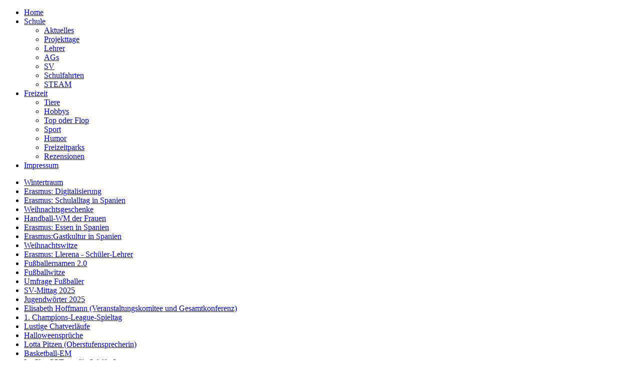

--- FILE ---
content_type: text/html; charset=utf-8
request_url: http://pervisum.gymnasium-karthause.de/index.php/schule/lehrer/469-speed-interview-mit-frau-frintrop
body_size: 3791
content:
<!doctype html>
<!--[if IEMobile]><html class="iemobile" lang="de-de"> <![endif]-->
<!--[if IE 8]>    <html class="no-js ie8" lang="de-de"> <![endif]-->
<!--[if gt IE 8]><!-->  <html class="no-js" lang="de-de"> <!--<![endif]-->

<head>
  <base href="http://pervisum.gymnasium-karthause.de/index.php/schule/lehrer/469-speed-interview-mit-frau-frintrop" />
	<meta http-equiv="content-type" content="text/html; charset=utf-8" />
	<meta name="author" content="LPervisum" />
	<meta name="x-ua-compatible" content="IE=edge,chrome=1" />
	<meta name="description" content="Schülerzeitung" />
	<title>Speed-Interview mit Frau Frintrop</title>
	<link href="/templates/frontend/favicon.ico" rel="shortcut icon" type="image/vnd.microsoft.icon" />
	<link href="/templates/frontend/css/normalize.css" rel="stylesheet" type="text/css" />
	<link href="https://fonts.googleapis.com/css?family=DroidSans" rel="stylesheet" type="text/css" />
	<link href="/templates/frontend/css/template.css?f=0&amp;b=0&amp;fa=0&amp;v=1" rel="stylesheet" type="text/css" />
	<script src="/media/jui/js/jquery.min.js?74e9734f12e5ca31c933159307d2d1f5" type="text/javascript"></script>
	<script src="/media/jui/js/jquery-noconflict.js?74e9734f12e5ca31c933159307d2d1f5" type="text/javascript"></script>
	<script src="/media/jui/js/jquery-migrate.min.js?74e9734f12e5ca31c933159307d2d1f5" type="text/javascript"></script>
	<script src="/media/jui/js/bootstrap.min.js?74e9734f12e5ca31c933159307d2d1f5" type="text/javascript"></script>
	<script src="/media/system/js/caption.js?74e9734f12e5ca31c933159307d2d1f5" type="text/javascript"></script>
	<script type="text/javascript">
jQuery(function($){ initTooltips(); $("body").on("subform-row-add", initTooltips); function initTooltips (event, container) { container = container || document;$(container).find(".hasTooltip").tooltip({"html": true,"container": "body"});} });jQuery(window).on('load',  function() {
				new JCaption('img.caption');
			});
	</script>

  <meta name="viewport" content="width=device-width, initial-scale=1.0, maximum-scale=1.0, user-scalable=0" />
  <link rel="apple-touch-icon-precomposed" href="/templates/frontend/images/apple-touch-icon-57x57-precomposed.png">
  <link rel="apple-touch-icon-precomposed" sizes="72x72" href="/templates/frontend/images/apple-touch-icon-72x72-precomposed.png">
  <link rel="apple-touch-icon-precomposed" sizes="114x114" href="/templates/frontend/images/apple-touch-icon-114x114-precomposed.png">
  <link rel="apple-touch-icon-precomposed" sizes="144x144" href="/templates/frontend/images/apple-touch-icon-144x144-precomposed.png">
  <!--[if lte IE 8]>
    <script src="http://html5shim.googlecode.com/svn/trunk/html5.js"></script>
      <![endif]-->
<link href='http://fonts.googleapis.com/css?family=Merriweather+Sans:400,700,700italic,400italic' rel='stylesheet' type='text/css'>
</head>
  
<body class="page lehrer ">
    <div id="page">
       
         <div id="header">
          <div id="dropdownmenu">
             <ul class="nav menu">
<li class="item-101 first"><a href="/index.php" ><span>Home</span></a></li><li class="item-107 active deeper parent"><a href="#"  ><span>Schule</span></a><ul class="nav-child unstyled small"><li class="item-108 first"><a href="/index.php/schule/aktuelles" ><span>Aktuelles</span></a></li><li class="item-109"><a href="/index.php/schule/projekttage" ><span>Projekttage</span></a></li><li class="item-110 current active"><a href="/index.php/schule/lehrer" ><span>Lehrer</span></a></li><li class="item-111"><a href="/index.php/schule/ags" ><span>AGs</span></a></li><li class="item-112"><a href="/index.php/schule/sv" ><span>SV</span></a></li><li class="item-126"><a href="/index.php/schule/austausch" ><span>Schulfahrten</span></a></li><li class="item-169 last"><a href="/index.php/schule/steam" ><span>STEAM</span></a></li></ul></li><li class="item-113 deeper parent"><a href="#"  ><span>Freizeit</span></a><ul class="nav-child unstyled small"><li class="item-114 first"><a href="/index.php/freizeit/tiere" ><span>Tiere</span></a></li><li class="item-115"><a href="/index.php/freizeit/hobbys" ><span>Hobbys</span></a></li><li class="item-116"><a href="/index.php/freizeit/in-out" ><span>Top oder Flop</span></a></li><li class="item-117"><a href="/index.php/freizeit/sport" ><span>Sport</span></a></li><li class="item-124"><a href="/index.php/freizeit/humor" ><span>Humor</span></a></li><li class="item-163"><a href="/index.php/freizeit/freizeitparks" ><span>Freizeitparks</span></a></li><li class="item-164 last"><a href="/index.php/freizeit/rezensionen" ><span>Rezensionen</span></a></li></ul></li><li class="item-123 last"><a href="/index.php/impressum" ><span>Impressum</span></a></li></ul>

          </div><!-- Ende dropdownmenu -->
       </div><!-- Ende header -->
       <div class="clearfix"></div>

       <div id="wrapper">
            <div id="left">

<div id="neueBeitraege">
<ul class="latestnews mod-list">
	<li itemscope itemtype="https://schema.org/Article">
		<a href="/index.php/schule/aktuelles/857-wintertraum" itemprop="url">
			<span itemprop="name">
				Wintertraum			</span>
		</a>
	</li>
	<li itemscope itemtype="https://schema.org/Article">
		<a href="/index.php/schule/austausch/856-erasmus-digitalisierung" itemprop="url">
			<span itemprop="name">
				Erasmus: Digitalisierung			</span>
		</a>
	</li>
	<li itemscope itemtype="https://schema.org/Article">
		<a href="/index.php/schule/austausch/855-erasmus-schulalltag-in-spanien" itemprop="url">
			<span itemprop="name">
				Erasmus: Schulalltag in Spanien			</span>
		</a>
	</li>
	<li itemscope itemtype="https://schema.org/Article">
		<a href="/index.php/freizeit/in-out/854-weihnachtsgeschenke" itemprop="url">
			<span itemprop="name">
				Weihnachtsgeschenke			</span>
		</a>
	</li>
	<li itemscope itemtype="https://schema.org/Article">
		<a href="/index.php/freizeit/sport/853-handball-wm-der-frauen" itemprop="url">
			<span itemprop="name">
				Handball-WM der Frauen			</span>
		</a>
	</li>
	<li itemscope itemtype="https://schema.org/Article">
		<a href="/index.php/schule/austausch/852-erasmus-essen-in-spanien" itemprop="url">
			<span itemprop="name">
				Erasmus: Essen in Spanien			</span>
		</a>
	</li>
	<li itemscope itemtype="https://schema.org/Article">
		<a href="/index.php/schule/austausch/851-gastkultur-in-spanien" itemprop="url">
			<span itemprop="name">
				Erasmus:Gastkultur in Spanien			</span>
		</a>
	</li>
	<li itemscope itemtype="https://schema.org/Article">
		<a href="/index.php/schule/lehrer/11-freizeit/humor/850-weihnachtswitze" itemprop="url">
			<span itemprop="name">
				Weihnachtswitze			</span>
		</a>
	</li>
	<li itemscope itemtype="https://schema.org/Article">
		<a href="/index.php/schule/austausch/849-austausch-llerena-schueler-lehrer" itemprop="url">
			<span itemprop="name">
				Erasmus: Llerena - Schüler-Lehrer			</span>
		</a>
	</li>
	<li itemscope itemtype="https://schema.org/Article">
		<a href="/index.php/schule/lehrer/11-freizeit/humor/848-fussballernamen-2-0" itemprop="url">
			<span itemprop="name">
				Fußballernamen 2.0			</span>
		</a>
	</li>
	<li itemscope itemtype="https://schema.org/Article">
		<a href="/index.php/schule/lehrer/11-freizeit/humor/847-fussballwitze" itemprop="url">
			<span itemprop="name">
				Fußballwitze			</span>
		</a>
	</li>
	<li itemscope itemtype="https://schema.org/Article">
		<a href="/index.php/freizeit/in-out/846-umfrage-fussballer" itemprop="url">
			<span itemprop="name">
				Umfrage Fußballer			</span>
		</a>
	</li>
	<li itemscope itemtype="https://schema.org/Article">
		<a href="/index.php/schule/aktuelles/845-sv-mittag-2025" itemprop="url">
			<span itemprop="name">
				SV-Mittag 2025			</span>
		</a>
	</li>
	<li itemscope itemtype="https://schema.org/Article">
		<a href="/index.php/freizeit/in-out/844-jugendwoerter-2025" itemprop="url">
			<span itemprop="name">
				Jugendwörter 2025			</span>
		</a>
	</li>
	<li itemscope itemtype="https://schema.org/Article">
		<a href="/index.php/schule/sv/843-elisabeth-hoffmann" itemprop="url">
			<span itemprop="name">
				Elisabeth Hoffmann (Veranstaltungskomitee und Gesamtkonferenz)			</span>
		</a>
	</li>
	<li itemscope itemtype="https://schema.org/Article">
		<a href="/index.php/freizeit/hobbys/842-1-champions-league-spieltag" itemprop="url">
			<span itemprop="name">
				1. Champions-League-Spieltag			</span>
		</a>
	</li>
	<li itemscope itemtype="https://schema.org/Article">
		<a href="/index.php/schule/lehrer/11-freizeit/humor/841-lustige-chatverlaeufe" itemprop="url">
			<span itemprop="name">
				Lustige Chatverläufe			</span>
		</a>
	</li>
	<li itemscope itemtype="https://schema.org/Article">
		<a href="/index.php/schule/lehrer/11-freizeit/humor/840-halloweensprueche" itemprop="url">
			<span itemprop="name">
				Halloweensprüche			</span>
		</a>
	</li>
	<li itemscope itemtype="https://schema.org/Article">
		<a href="/index.php/schule/sv/839-lotta-pitzen-oberstufensprecherin" itemprop="url">
			<span itemprop="name">
				Lotta Pitzen (Oberstufensprecherin)			</span>
		</a>
	</li>
	<li itemscope itemtype="https://schema.org/Article">
		<a href="/index.php/freizeit/hobbys/838-basketball-em" itemprop="url">
			<span itemprop="name">
				Basketball-EM			</span>
		</a>
	</li>
	<li itemscope itemtype="https://schema.org/Article">
		<a href="/index.php/schule/aktuelles/837-ist-chatgpt-gut-fuer-schueler" itemprop="url">
			<span itemprop="name">
				Ist ChatGPT gut für Schüler?			</span>
		</a>
	</li>
	<li itemscope itemtype="https://schema.org/Article">
		<a href="/index.php/freizeit/hobbys/836-ballon-d-or-2025-top-ten" itemprop="url">
			<span itemprop="name">
				Ballon d‘Or 2025: Top Ten			</span>
		</a>
	</li>
	<li itemscope itemtype="https://schema.org/Article">
		<a href="/index.php/schule/sv/835-leonard-schlaubitz-fachkonferenz" itemprop="url">
			<span itemprop="name">
				Leonard Schlaubitz (Fachkonferenz)			</span>
		</a>
	</li>
	<li itemscope itemtype="https://schema.org/Article">
		<a href="/index.php/schule/sv/834-katharina-oberstufensprecherin" itemprop="url">
			<span itemprop="name">
				Katharina (Oberstufensprecherin)			</span>
		</a>
	</li>
	<li itemscope itemtype="https://schema.org/Article">
		<a href="/index.php/schule/sv/833-philipp-ssv" itemprop="url">
			<span itemprop="name">
				Philipp (SSV)			</span>
		</a>
	</li>
</ul>

</div><!-- Ende neue Beitraege -->

            </div><!-- Ende left -->

            <div id="maincontent">
                  <div class="item-page" itemscope itemtype="https://schema.org/Article">
	<meta itemprop="inLanguage" content="de-DE" />
	
		
						
		
	
	
		
								<div itemprop="articleBody">
		<p style="text-align: center;"><strong><span style="text-decoration: underline;"><span style="font-size: 24pt; font-family: 'Calibri', 'sans-serif';">Speed-Interview mit Frau Frintrop</span></span></strong></p>
<table style="width: 700px; height: 278px;">
<tbody>
<tr>
<td>
<p style="text-align: justify;"><strong><span style="font-size: 15pt; font-family: 'Calibri', 'sans-serif';">Franz&ouml;sisch oder Englisch?</span></strong></p>
<p style="text-align: justify;"><span style="font-size: 15pt; font-family: 'Calibri', 'sans-serif';">Englisch</span></p>
<p style="text-align: justify;"><strong><span style="font-size: 15pt; font-family: 'Calibri', 'sans-serif';">Herr Gro&szlig; oder Herr Hagen?</span></strong></p>
<p style="text-align: justify;"><span style="font-size: 15pt; font-family: 'Calibri', 'sans-serif';">Herr Geller</span></p>
<p style="text-align: justify;"><strong><span style="font-size: 15pt; font-family: 'Calibri', 'sans-serif';">Film oder Serien?</span></strong></p>
<p style="text-align: justify;"><span style="font-size: 15pt; font-family: 'Calibri', 'sans-serif';">Serien</span></p>
<p style="text-align: justify;"><strong><span style="font-size: 15pt; font-family: 'Calibri', 'sans-serif';">Urlaub am Meer oder in den Bergen?</span></strong></p>
<p style="text-align: justify;"><span style="font-size: 15pt; font-family: 'Calibri', 'sans-serif';">In den Bergen</span></p>
</td>
<td style="text-align: right;">&nbsp;<img src="/images/Schule_Lehrer/Speed-Interview_mit_Frau_Frintrop_Cover.jpg" alt="Speed Interview mit Frau Frintrop Cover" width="350" height="263" /></td>
</tr>
</tbody>
</table>
<p style="text-align: justify;"><strong><span style="font-size: 15pt; font-family: 'Calibri', 'sans-serif';">Stadt oder Land?</span></strong></p>
<p style="text-align: justify;"><span style="font-size: 15pt; font-family: 'Calibri', 'sans-serif';">Land</span></p>
<p style="text-align: justify;"><strong><span style="font-size: 15pt; font-family: 'Calibri', 'sans-serif';">Sport oder Zocken?</span></strong></p>
<p style="text-align: justify;"><span style="font-size: 15pt; font-family: 'Calibri', 'sans-serif';">Zocken</span></p>
<p style="text-align: justify;"><strong><span style="font-size: 15pt; font-family: 'Calibri', 'sans-serif';">Tafel oder Smartboard?</span></strong></p>
<p style="text-align: justify;"><span style="font-size: 15pt; font-family: 'Calibri', 'sans-serif';">Tafel</span></p>
<p style="text-align: justify;"><strong><span style="font-size: 15pt; font-family: 'Calibri', 'sans-serif';">Kinoabend oder Partynacht?</span></strong></p>
<p style="text-align: justify;"><span style="font-size: 15pt; font-family: 'Calibri', 'sans-serif';">Kinoabend</span></p>
 
<p style="text-align: justify;"><strong><span style="font-size: 15pt; font-family: 'Calibri', 'sans-serif';">Restaurant oder Lieferservice?</span></strong></p>
<p style="text-align: justify;"><span style="font-size: 15pt; font-family: 'Calibri', 'sans-serif';">Lieferservice</span></p>
<p style="text-align: justify;"><strong><span style="font-size: 15pt; font-family: 'Calibri', 'sans-serif';">Lieblingsessen?</span></strong></p>
<p style="text-align: justify;"><span style="font-size: 15pt; font-family: 'Calibri', 'sans-serif';">Spinatrisotto</span></p>
<p style="text-align: justify;"><strong><span style="font-size: 15pt; font-family: 'Calibri', 'sans-serif';">Kinder oder keine Kinder?</span></strong></p>
<p style="text-align: justify;"><span style="font-size: 15pt; font-family: 'Calibri', 'sans-serif';">Kinder</span></p>
<p style="text-align: justify;"><strong><span style="font-size: 15pt; font-family: 'Calibri', 'sans-serif';">MSS oder Orientierungsstufe?</span></strong></p>
<p style="text-align: justify;"><span style="font-size: 15pt; font-family: 'Calibri', 'sans-serif';">Der Mix</span></p>
<p style="text-align: justify;"><strong><span style="font-size: 15pt; font-family: 'Calibri', 'sans-serif';">Lehrer oder anst&auml;ndigen Beruf?</span></strong></p>
<p style="text-align: justify;"><span style="font-size: 15pt; font-family: 'Calibri', 'sans-serif';">Lehrer ist doch ein anst&auml;ndiger Beruf!</span></p>
<p style="text-align: justify;"><strong><span style="font-size: 15pt; font-family: 'Calibri', 'sans-serif';">Apple oder Android?</span></strong></p>
<p style="text-align: justify;"><span style="font-size: 15pt; font-family: 'Calibri', 'sans-serif';">Apple</span></p>
<p style="text-align: justify;"><strong><span style="font-size: 15pt; font-family: 'Calibri', 'sans-serif';">Rucksack oder Tasche?</span></strong></p>
<p style="text-align: justify;"><span style="font-size: 15pt; font-family: 'Calibri', 'sans-serif';">Situationsabh&auml;ngig</span></p>
<p style="text-align: justify;"><strong><span style="font-size: 15pt; font-family: 'Calibri', 'sans-serif';">Adidas oder Nike?</span></strong></p>
<p style="text-align: justify;"><span style="font-size: 15pt; font-family: 'Calibri', 'sans-serif';">Weder noch</span></p>
<p style="text-align: justify;"><strong><span style="font-size: 15pt; font-family: 'Calibri', 'sans-serif';">Schach oder Yoga?</span></strong></p>
<p style="text-align: justify;"><span style="font-size: 15pt; font-family: 'Calibri', 'sans-serif';">Yoga</span></p>
<p style="text-align: justify;"><strong><span style="font-size: 15pt; font-family: 'Calibri', 'sans-serif';">DC oder Marvel?</span></strong></p>
<p style="text-align: justify;"><span style="font-size: 15pt; font-family: 'Calibri', 'sans-serif';">Marvel</span></p>
<p style="text-align: justify;"><strong><span style="font-size: 15pt; font-family: 'Calibri', 'sans-serif';">Hausmeister oder Schulleiter?</span></strong></p>
<p style="text-align: justify;"><span style="font-size: 15pt; font-family: 'Calibri', 'sans-serif';">Die Mischung macht&rsquo;s </span></p>
<p style="text-align: justify;"><strong><span style="font-size: 15pt; font-family: 'Calibri', 'sans-serif';">Das Beste an unserer Schule?</span></strong></p>
<p style="text-align: justify;"><span style="font-size: 15pt; font-family: 'Calibri', 'sans-serif';">Sch&uuml;ler und Kollegen</span></p>
<p style="text-align: justify;"><strong><span style="font-size: 15pt; font-family: 'Calibri', 'sans-serif';">Wort, das Sie am h&auml;ufigsten im Unterricht benutzen?</span></strong></p>
<p style="text-align: justify;"><span style="font-size: 15pt; font-family: 'Calibri', 'sans-serif';">Pssssccchhht (laut)</span></p>
<p style="text-align: justify;"><strong><span style="font-size: 15pt; font-family: 'Calibri', 'sans-serif';">Sie in drei Worten.</span></strong></p>
<p style="text-align: justify;"><span style="font-size: 15pt; font-family: 'Calibri', 'sans-serif';">Energisch, pflichtbewusst, verpeilt</span></p>
<p>&nbsp;</p>
<p style="text-align: justify;"><strong><span style="font-size: 15pt; font-family: 'Calibri', 'sans-serif';">Das k&ouml;nnte Dir auch gefallen:</span></strong></p>
<table style="width: 700px; height: 201px;">
<tbody>
<tr>
<td style="text-align: center;"><a href="/index.php/schule/lehrer/367-speed-interview-mit-frau-schlaubitz"><img src="/images/Schule_Lehrer/Speed-Interview_mit_Frau_Schlaubitz.jpg" alt="Speed Interview mit Frau Schlaubitz" width="220" height="165" /></a></td>
<td style="text-align: center;"><a href="/index.php/2-uncategorised/456-speed-interview-mit-frau-spies"><img src="/images/Schule_Lehrer/Speed-Interview_mit_Frau_Spies_Cover.jpg" alt="Speed Interview mit Frau Spies Cover" width="220" height="193" /></a></td>
<td style="text-align: center;"><a href="/index.php/schule/lehrer/391-interview-mit-herrn-geller-2"><img src="/images/Schule_Lehrer/Speed-Interview_mit_Herrn_Geller_Cover.jpg" alt="Speed Interview mit Herrn Geller Cover" width="220" height="165" /></a></td>
</tr>
</tbody>
</table>	</div>

	
	<ul class="pager pagenav">
	<li class="previous">
		<a class="hasTooltip" title="Speed-Interview mit Herrn Wiß" aria-label="Vorheriger Beitrag: Speed-Interview mit Herrn Wiß" href="/index.php/schule/lehrer/470-speed-interview-mit-herr-wiss" rel="prev">
			<span class="icon-chevron-left" aria-hidden="true"></span> <span aria-hidden="true">Zurück</span>		</a>
	</li>
	<li class="next">
		<a class="hasTooltip" title="Speed-Interview mit Herrn Strub" aria-label="Nächster Beitrag: Speed-Interview mit Herrn Strub" href="/index.php/schule/lehrer/468-speed-interview-mit-herr-strub" rel="next">
			<span aria-hidden="true">Weiter</span> <span class="icon-chevron-right" aria-hidden="true"></span>		</a>
	</li>
</ul>
							</div>

            </div> <!-- Ende maincontent -->

       </div><!-- Ende wrapper -->
       <div class="clearfix"></div>

       <div id="footer">

       </div><!-- Ende footer -->

    </div><!-- Ende page -->
    
</body>

</html>

